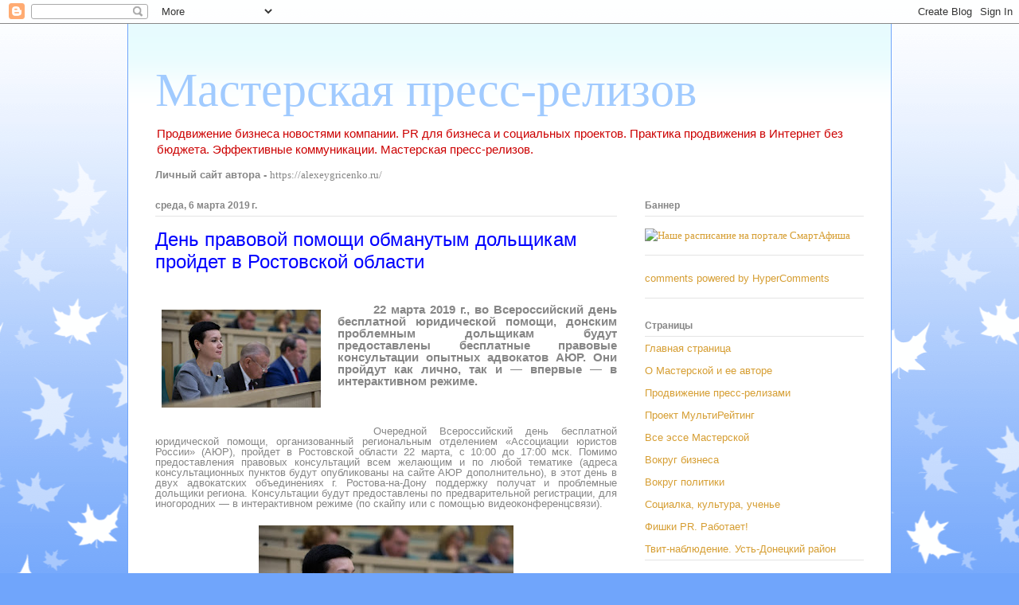

--- FILE ---
content_type: text/html; charset=UTF-8
request_url: https://alepalg-masterpress.blogspot.com/b/stats?style=BLACK_TRANSPARENT&timeRange=ALL_TIME&token=APq4FmAWtz-1NPALHGcqkvZWMnBUQGnS6m0vs3ocVMepGjbct6QQ8O68l-6ybcUPNcMbe6W-Xcv1Jj039xYiFTVFBIgsZ-Bw6Q
body_size: -6
content:
{"total":2063630,"sparklineOptions":{"backgroundColor":{"fillOpacity":0.1,"fill":"#000000"},"series":[{"areaOpacity":0.3,"color":"#202020"}]},"sparklineData":[[0,40],[1,46],[2,41],[3,39],[4,85],[5,43],[6,44],[7,73],[8,87],[9,57],[10,56],[11,58],[12,36],[13,35],[14,60],[15,66],[16,85],[17,60],[18,76],[19,84],[20,79],[21,55],[22,81],[23,54],[24,61],[25,99],[26,66],[27,65],[28,73],[29,53]],"nextTickMs":144000}